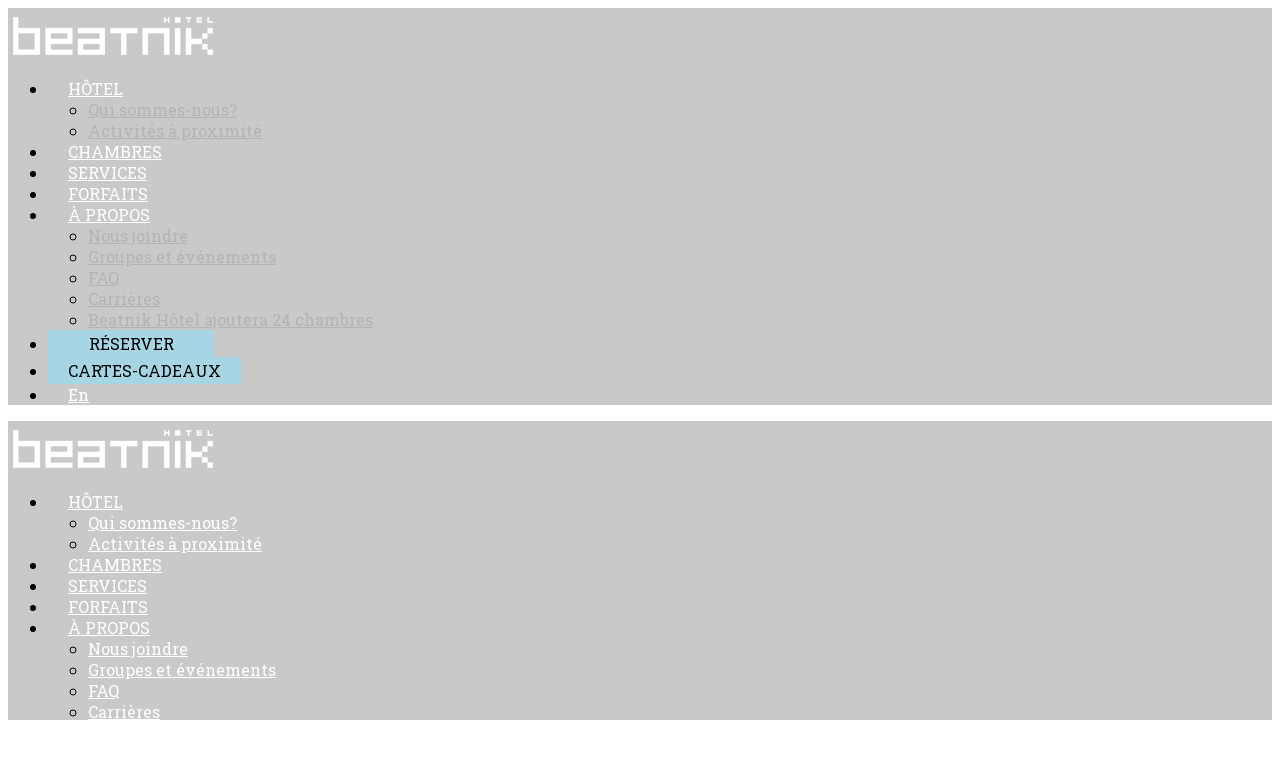

--- FILE ---
content_type: text/html; charset=UTF-8
request_url: https://beatnikhotel.com/boire-et-manger/0f8a0210/
body_size: 10348
content:
<!DOCTYPE html>
<html lang="fr-FR"
    xmlns:og="http://opengraphprotocol.org/schema/"
    xmlns:fb="http://www.facebook.com/2008/fbml"
	itemscope itemtype="http://schema.org/Article">
<head>
    <meta charset="UTF-8" />
    <meta name="viewport" content="width=device-width, initial-scale=1.0, user-scalable=no" />
	<meta name=”format-detection” content=”telephone=no”>
	<meta name="facebook-domain-verification" content="0mcht80yupisy7gahzka08j8u8cv9k" />
    

        <link rel="shortcut icon" href="https://beatnikhotel.com/wp-content/uploads/2016/04/Beatnik_favicon.png"  />
    	
    <link rel="alternate" type="application/rss+xml" title="RSS 2.0" href="https://beatnikhotel.com/feed/" />
    <link rel="alternate" type="text/xml" title="RSS .92" href="https://beatnikhotel.com/feed/rss/" />
    <link rel="alternate" type="application/atom+xml" title="Atom 1.0" href="https://beatnikhotel.com/feed/atom/" />
    <link rel="pingback" href="https://beatnikhotel.com/xmlrpc.php" />
    <!--[if lt IE 9]><script src="https://beatnikhotel.com/wp-content/themes/the_moon/assets/js/html5shiv.js"></script><![endif]-->

    <!-- Theme Hook -->
    
	<!-- This site is optimized with the Yoast SEO plugin v14.4.1 - https://yoast.com/wordpress/plugins/seo/ -->
	<title>0F8A0210 &ndash; BEATNIK Hotel</title>
	<meta name="robots" content="index, follow" />
	<meta name="googlebot" content="index, follow, max-snippet:-1, max-image-preview:large, max-video-preview:-1" />
	<meta name="bingbot" content="index, follow, max-snippet:-1, max-image-preview:large, max-video-preview:-1" />
	<link rel="canonical" href="https://beatnikhotel.com/wp-content/uploads/2024/01/0F8A0210-e1763043239294.jpg" />
	<meta property="og:locale" content="fr_FR" />
	<meta property="og:type" content="article" />
	<meta property="og:title" content="0F8A0210 &ndash; BEATNIK Hotel" />
	<meta property="og:url" content="https://beatnikhotel.com/wp-content/uploads/2024/01/0F8A0210-e1763043239294.jpg" />
	<meta property="og:site_name" content="BEATNIK Hotel" />
	<meta property="article:modified_time" content="2025-11-13T14:14:05+00:00" />
	<meta property="og:image" content="https://beatnikhotel.com/wp-content/uploads/2024/01/0F8A0210-e1763043239294.jpg" />
	<meta property="og:image:width" content="763" />
	<meta property="og:image:height" content="570" />
	<meta name="twitter:card" content="summary" />
	<script type="application/ld+json" class="yoast-schema-graph">{"@context":"https://schema.org","@graph":[{"@type":"Organization","@id":"https://beatnikhotel.com/#organization","name":"Beatnik Hotel","url":"https://beatnikhotel.com/","sameAs":[],"logo":{"@type":"ImageObject","@id":"https://beatnikhotel.com/#logo","inLanguage":"fr-FR","url":"https://beatnikhotel.com/wp-content/uploads/2016/03/BEATNIK_logo_menu.png","width":302,"height":60,"caption":"Beatnik Hotel"},"image":{"@id":"https://beatnikhotel.com/#logo"}},{"@type":"WebSite","@id":"https://beatnikhotel.com/#website","url":"https://beatnikhotel.com/","name":"BEATNIK Hotel","description":"","publisher":{"@id":"https://beatnikhotel.com/#organization"},"potentialAction":[{"@type":"SearchAction","target":"https://beatnikhotel.com/?s={search_term_string}","query-input":"required name=search_term_string"}],"inLanguage":"fr-FR"},{"@type":"WebPage","@id":"https://beatnikhotel.com/wp-content/uploads/2024/01/0F8A0210-e1763043239294.jpg#webpage","url":"https://beatnikhotel.com/wp-content/uploads/2024/01/0F8A0210-e1763043239294.jpg","name":"0F8A0210 &ndash; BEATNIK Hotel","isPartOf":{"@id":"https://beatnikhotel.com/#website"},"datePublished":"2024-01-03T16:22:38+00:00","dateModified":"2025-11-13T14:14:05+00:00","inLanguage":"fr-FR","potentialAction":[{"@type":"ReadAction","target":["https://beatnikhotel.com/wp-content/uploads/2024/01/0F8A0210-e1763043239294.jpg"]}]}]}</script>
	<!-- / Yoast SEO plugin. -->


<link rel='dns-prefetch' href='//maps.google.com' />
<link rel='dns-prefetch' href='//www.google.com' />
<link rel='dns-prefetch' href='//fonts.googleapis.com' />
<link rel='dns-prefetch' href='//s.w.org' />
<link rel="alternate" type="application/rss+xml" title="BEATNIK Hotel &raquo; Flux" href="https://beatnikhotel.com/feed/" />
<meta name="description" content="" />
<meta name="keywords" content="" />
<meta name="author" content="Nicolas Labbé" />
<meta property="og:title"content="0F8A0210" />
<meta property="og:url" content="https://beatnikhotel.com/boire-et-manger/0f8a0210/"  />
<meta property="og:locale" content="fr-FR" />
<meta property="og:description" content="" />
<meta property="og:site_name" content="BEATNIK Hotel" />
<meta property="og:type" content="article" />
<meta property="article:published_time" content="2024-01-03 16:22:38" />
<meta property="article:modified_time" content="2025-11-13 14:14:05" />
<meta property="article:author" content="Nicolas Labbé" />
<meta property="article:tag" content="" />
<meta property="og:image" content="https://beatnikhotel.com/wp-content/uploads/2024/01/0F8A0210-e1763043239294.jpg" />
<meta property="og:image:url" content="https://beatnikhotel.com/wp-content/uploads/2024/01/0F8A0210-e1763043239294.jpg" />
<meta itemprop="name" content="BEATNIK Hotel">
<meta itemprop="description" content="">
<meta itemprop="image" content="https://beatnikhotel.com/wp-content/uploads/2024/01/0F8A0210-e1763043239294.jpg">
		<script type="text/javascript">
			window._wpemojiSettings = {"baseUrl":"https:\/\/s.w.org\/images\/core\/emoji\/12.0.0-1\/72x72\/","ext":".png","svgUrl":"https:\/\/s.w.org\/images\/core\/emoji\/12.0.0-1\/svg\/","svgExt":".svg","source":{"concatemoji":"https:\/\/beatnikhotel.com\/wp-includes\/js\/wp-emoji-release.min.js?ver=5.4.18"}};
			/*! This file is auto-generated */
			!function(e,a,t){var n,r,o,i=a.createElement("canvas"),p=i.getContext&&i.getContext("2d");function s(e,t){var a=String.fromCharCode;p.clearRect(0,0,i.width,i.height),p.fillText(a.apply(this,e),0,0);e=i.toDataURL();return p.clearRect(0,0,i.width,i.height),p.fillText(a.apply(this,t),0,0),e===i.toDataURL()}function c(e){var t=a.createElement("script");t.src=e,t.defer=t.type="text/javascript",a.getElementsByTagName("head")[0].appendChild(t)}for(o=Array("flag","emoji"),t.supports={everything:!0,everythingExceptFlag:!0},r=0;r<o.length;r++)t.supports[o[r]]=function(e){if(!p||!p.fillText)return!1;switch(p.textBaseline="top",p.font="600 32px Arial",e){case"flag":return s([127987,65039,8205,9895,65039],[127987,65039,8203,9895,65039])?!1:!s([55356,56826,55356,56819],[55356,56826,8203,55356,56819])&&!s([55356,57332,56128,56423,56128,56418,56128,56421,56128,56430,56128,56423,56128,56447],[55356,57332,8203,56128,56423,8203,56128,56418,8203,56128,56421,8203,56128,56430,8203,56128,56423,8203,56128,56447]);case"emoji":return!s([55357,56424,55356,57342,8205,55358,56605,8205,55357,56424,55356,57340],[55357,56424,55356,57342,8203,55358,56605,8203,55357,56424,55356,57340])}return!1}(o[r]),t.supports.everything=t.supports.everything&&t.supports[o[r]],"flag"!==o[r]&&(t.supports.everythingExceptFlag=t.supports.everythingExceptFlag&&t.supports[o[r]]);t.supports.everythingExceptFlag=t.supports.everythingExceptFlag&&!t.supports.flag,t.DOMReady=!1,t.readyCallback=function(){t.DOMReady=!0},t.supports.everything||(n=function(){t.readyCallback()},a.addEventListener?(a.addEventListener("DOMContentLoaded",n,!1),e.addEventListener("load",n,!1)):(e.attachEvent("onload",n),a.attachEvent("onreadystatechange",function(){"complete"===a.readyState&&t.readyCallback()})),(n=t.source||{}).concatemoji?c(n.concatemoji):n.wpemoji&&n.twemoji&&(c(n.twemoji),c(n.wpemoji)))}(window,document,window._wpemojiSettings);
		</script>
		<style type="text/css">
img.wp-smiley,
img.emoji {
	display: inline !important;
	border: none !important;
	box-shadow: none !important;
	height: 1em !important;
	width: 1em !important;
	margin: 0 .07em !important;
	vertical-align: -0.1em !important;
	background: none !important;
	padding: 0 !important;
}
</style>
	<link rel='stylesheet' id='fonts-css'  href='https://fonts.googleapis.com/css?family=Roboto+Slab%3A300%2C400%2C700%7CSpecial+Elite%3A400%7COswald%3A400&#038;ver=5.4.18' type='text/css' media='all' />
<link rel='stylesheet' id='style-css'  href='https://beatnikhotel.com/wp-content/themes/the_moon/style.css?ver=1.8.5' type='text/css' media='all' />
<style id='style-inline-css' type='text/css'>

#menuBgColor
{
	background-color: #000000;
	opacity: 0.81;
}

header .navigation > ul > li > a
{
	color: #ffffff;
}
                
header .navigation > ul > li .spanHover { 
    background-color:#ffffff;
}
                
header.borderhover .navigation li:hover a , header.borderhover .navigation li.active a , header.borderhover .navigation > ul > li.current_page_item a {
    color:#ffffff;
}

header.borderhover .navigation > ul > li:hover, header.borderhover .navigation > ul > li.active , header.borderhover .navigation > ul > li.current_page_item {
    border:3px solid #ffffff;
}
                
#logoHeader .menuBgColor
{
	background-color: #000000;
	opacity: 0.9;
}

header a.trigger {
    background-color : #000000;
}

header .morph-shape {
    fill : #000000;
}

.wave-menu .menu-list a span {
    color: #ffffff;
}

#logoHeader .navigation li a
{
	color: #ffffff;
}
               
header #logoHeader .navigation > ul > li .spanHover {
    background-color:#a6d4f5;
}
                
header.borderhover  #logoHeader .navigation li:hover a , header.borderhover #logoHeader .navigation li.active a , header.borderhover #logoHeader .navigation > ul > li.current_page_item a {
    color:#a6d4f5;
}

header.borderhover #logoHeader .navigation > ul > li:hover, header.borderhover #logoHeader .navigation > ul > li.active , header.borderhover #logoHeader .navigation > ul > li.current_page_item {
    border:3px solid #a6d4f5;
}


/* Text Selection */

::-moz-selection { background: #a6d4f5; /* Firefox */ }
::selection { background: #a6d4f5; /* Safari */ }

/* Anchor */

a{ color:#b3b3b3; }
a:hover{ color:#8c8c8c; }


/* accent color  */ 

/* Headings */

h1, h2, h3, h4, h5, h6{ margin:0 0 10px; color: #ffffff }

.search-form input[type="submit"]:hover{
	background-color: #ffffff;
}

header .navigation-button:hover{
	color: #ffffff;
}

.navigation-mobile a:hover{
	color: #ffffff;
}

.scrollDown a:hover{
	color:#ffffff;
}

header .navigation li li:hover > a{
	color:#ffffff;
}

.social-icons a:hover span  , .socialLinkShortcode a:hover span {
	background-color: #ffffff;
	border-color: #ffffff;
}	

.widget-area a:hover {
    color:#ffffff;
}

.widget-area .search-form input[type="submit"]:hover {
	background-color: #ffffff;
}

.tagcloud a:hover {
	color:#ffffff;
}

.iconbox .glyph {
	color: #ffffff;
}

.iconbox:hover .title {
	color:#ffffff;
}

.iconbox .more-link a:hover {
	color: #ffffff;
}

.team-member .job-title {
    color:#ffffff;                                                                    
}                                                                      


.team-member .icons a:hover {
	color:#ffffff;
}

.progressbar .progress-inner {
	background-color: #ffffff;
}

.search-item .count {
    color: #ffffff;
}

.post-pagination a:hover,
.post-pagination .this-page {
    background-color: #ffffff;
    border-color: #ffffff;
}

.sticky .accordion_box10 .blogTitle , .sticky .accordion_box2 .accordion_title  {
    color: #ffffff !important;
}

.sticky .blogAccordion .rightBorder {
    border-right: 2px solid #ffffff !important;
}

.widget.widget_woocommerce-dropdown-cart .header_cart .header_cart_span {
    background-color: #ffffff !important;
}

/* woocomerce */
.woocommercepage .page-title {
    border-left-color: #ffffff;
}

.woocommerce #content div.product form.cart .button, .woocommerce div.product form.cart .button, .woocommerce-page #content div.product form.cart .button, .woocommerce-page div.product form.cart .button {
    background-color: #ffffff !important;
}
.woocommerce #content div.product form.cart .button:hover, .woocommerce div.product form.cart .button:hover, .woocommerce-page #content div.product form.cart .button:hover, .woocommerce-page div.product form.cart .button:hover {
    background-color: #ffffff !important;
}

.woocommerce ul.products li.product .onsale, .woocommerce-page ul.products li.product .onsale {
    background-color:#ffffff !important;
}

.woocommerce .product .summary .price, .woocommerce-page .product .summary .price {
     color: #ffffff;
}

.woocommerce .product .summary  .star-rating span:before, .woocommerce-page .product .summary  .star-rating span:before {
    color:#ffffff !important;
}

.woocommerce .product .summary  .star-rating:before, .woocommerce-page .product .summary  .star-rating:before {
    color:#ffffff !important;
}

.widget.widget_woocommerce-dropdown-cart li .qbutton.cartbtn {
    background-color:#ffffff !important;
    border-color:#ffffff !important;
}

.subnavigation .filterlinebottom, .subnavigation .filterlinetop {
    background-color:#ffffff;
}

/* portfolio Load more */ 
.pLoadMore .loadMore:hover {
    color:#ffffff;
}

/* Blog Load more */ 
.pageNavigation .readmore:hover {
    color:#ffffff;
}

.title h3 {
    border-left: solid #ffffff 8px;
}

.post-meta .hr-extra-small.hr-margin-small {
    background-color:#ffffff !important;
}

/* PreLoader */
#preloader {
  background-color:#ffffff;
}

#circle:before {
    border-top: 3px solid #6fd7e3;
}

body , .button,form input[type="submit"]  , .imageBox .content .subtitle  ,  .pieChartBox .title , .pieChartBox .subtitle , .postphoto .skills , .project-detail li.project , .subnavigation a { font-family:'Roboto Slab', sans-serif; }


/* Headings */

h1, h2, h3, h4, h5, h6 , .desktopBlog .blogAccordion  .accordion_box10  .blogTitle  , .tabletBlog  .blogAccordion  .blogTitle , .title h3  , #ajaxPDetail .pDHeader .title { font-family:'Special Elite', sans-serif; }

/* Navigation */

header .navigation { font-family:'Roboto Slab', sans-serif; }

/* Shortcode Font */ 

 
    .imageBox .content .subtitle , .pieChartBox .title , .pieChartBox .subtitle , .testimonial .talkerName , .counterBoxDetails , .postphoto .title {
         font-family:'Roboto Slab', sans-serif;
    }


.imageBox .content .title ,.textBox .title , .iconbox.iconbox-top .title, .iconbox.iconbox-left .title , .team-member .name , .team-member .job-title , .counterBox  .counterBoxNumber  , .pieChart .perecent , .testimonial .name , .pixflowHeader {
    font-family:'Roboto Slab', sans-serif;
}

/* notification */


#notification {
    background-color: #8c8c8c}

        
/* Widgetized Styles*/


/*==== Style Overrides ====*/

.ne_pas_afficher{
display:none !important;
}
header .navigation > ul > li {
    margin-left: 0px;
}
header .navigation > ul > li > a > span {
    padding: 10px 20px;
}
header .navigation > ul > li > a {
    font-family: Roboto Slab, sans-serif;
}


.link_slider{
font-family: 'Special Elite', sans-serif;
color:#ffffff;
display:inline-block;
position:relative;
background:#000000;
padding: 15px 21px 13px;
margin: 18px 15px 0px;
font-weight: 700;
font-size: 22px;
min-width:200px;
}
.link_slider:hover {
color:#000000 ;
text-decoration:none;
background-color: #a6d6e3 !important;
}
.no_display{
display:none;
}
#pxHeader {
    z-index: 9999 !important;
}
header.borderhover .navigation > ul > li:hover > a > span, header.borderhover .navigation > ul > li.active > a > span, header.borderhover .navigation > ul > li.current_page_item > a > span {
color:#000000;
background-color:#ffffff;
}

header .navigation > ul > li.resa > a > span {
color: #000000 !important;
background-color: #a6d6e3 !important;
min-width: 166px;
display: inline-block;
box-sizing: border-box;
padding: 3px 20px;
margin-top: 0px;
text-align: center;
}
header .navigation > ul > li.resa{
background-image:url('https://https://beatnikhotel.com/wp-content/themes/the_moon/assets/img/Fond-resa.png');
background-position: center -2px;
background-repeat:repeat-y;
min-width:160px;
border:0px !important;
}
header.borderhover .navigation > ul > li.resa:hover, header.borderhover .navigation > ul > li.resa.active, header.borderhover .navigation > ul > li.resa.current_page_item
{
    border: 0px !important;
}

header.borderhover .navigation > ul > li:hover, header.borderhover .navigation > ul > li.active, header.borderhover .navigation > ul > li.current_page_item
{
    border: 3px solid transparent !important;
}
header .navigation > ul > li > a {
    padding: 30px 0 14px;
    -moz-transition: none !important;
    -o-transition: none !important;
    -webkit-transition: none !important;
    transition: none !important;
}
header.borderhover .navigation li a {
    -moz-transition: none !important;
    -o-transition:none !important;
    -webkit-transition:none !important;
    transition: color none !important;
}

.textSliderHome .standard4 {
   font-family: 'Special Elite', sans-serif;
border: solid 0px #fff;
}
.textSliderHome .standard4 {
   font-family: 'Special Elite', sans-serif;
border: solid 0px #fff;
}
.textSliderHome h1{
line-height:43px;
}
.textSliderHome h1 mark{
 background-color: black;
 color: white;
padding: 3px;
}
.custom_forfait.vc_cta3 mark{
 background-color: black;
 color: white;
padding: 4px;
}
.custom_forfait.vc_cta3 h2{
margin-bottom:20px;

}
.custom_forfait.vc_cta3 h4 {
padding-bottom:15px;
margin-bottom:20px;
color:#000000 !important;
text-transform:uppercase;
border-bottom: 1px dashed #000000;
}

.custom_forfait .vc_general.vc_btn3{
    white-space:normal !important;
font-size: 14px;
font-weight:700;

}
.custom_forfait .vc_general.vc_btn3 i{
    display:none !important
}

.custom_forfait .vc_cta3-content {
   color:#000000;
 font-size:15px;
}
.custom_forfait .vc_cta3_content-container{
padding-bottom:25px;
border-bottom: 1px dashed #000000;
}


.custom_forfait .vc_cta3-actions{
   margin-top:35px;
}

.custom_forfait .vc_cta3-content ul {
    list-style: inside;
}
.custom_forfait .vc_cta3-content ul > li{
    margin-bottom:5px;
}

.ligne_chambre .textBox.textBoxUnderline .title, .ligne_chambre .textBox.textBoxBorder .title,
.textBox.textBoxUnderline .title, .textBox.textBoxBorder .title {
   font-family: 'Special Elite', sans-serif;
}

.ligne_chambre .textBox.textBoxBorder .title{
border:0px !important;
line-height: 32px;
}

.btn_resa_chb{
color:#000000;
margin-top:25px;
font-weight:700;
text-transform:uppercase;
}
.btn_resa_chb a span{
display:block;
font-size:10;
}
.btn_resa_chb a:hover{
background-color: #a6d6e3 !important ;
}
.btn_resa_chb:lang(fr) a:after{
content: 'Vérifier la disponibilité';
display: block;
text-align: center;
font-size:10px;
}
.btn_resa_chb:lang(en) a:after{
content: 'Check availability';
display: block;
text-align: center;
font-size:10px;
}

.fullWidth .vc_column_container > .vc_column-inner {
    padding-left: 0px;
    padding-right: 0px;
}

.wpcf7-form{
color:#ffffff !important;
font-size:15px;
}

.wpcf7-form input[type="submit"] {
    background-color: #ffffff;
    border: 1px solid #ffffff;
    color: #000000;
    margin: 50px auto 0px;
    display: block;
    font-size: 16px;
}

.wpcf7-form-control-wrap {
    border-bottom: 1px solid #FFF;
    display: block !important;
}
.wpcf7-form-control-wrap input[type="email"], .wpcf7-form-control-wrap input[type="text"], .input-text input[type="text"] {
    color: #FFFFFF;
    padding: 0 0%;
}

.wpcf7-form-control-wrap textarea, .input-textarea textarea{
    color: #FFFFFF;
    padding: 0 0%;
text-align:left;
}

div.wpcf7-validation-errors {
    text-indent:unset;
}

.yikes-mailchimp-container,
.yikes-easy-mc-form {
max-width:1100px;
margin:0px auto !important;
}
.yikes-easy-mc-form label > span {
display:none;
}
.yikes-easy-mc-form .yikes-easy-mc-submit-button{
padding:8px 10px !important;
-webkit-appearance: none !important;
border: 0px !important;
background-color: #000000 !important;
color: #FFFFFF !important;
text-transform: uppercase;
font-family: 'Roboto Slab', sans-serif;
font-size: 16px;
font-weight: 700;
}
.yikes-easy-mc-form .yikes-easy-mc-submit-button:hover{
border: 0px !important;
background-color: #FFFFFF !important;
color: #000000 !important;

}
.yikes-easy-mc-form label.label-inline{
width: 32% !important; 
margin-right: 2%;
padding-right: 0px !important; 
}
.yikes-easy-mc-form label.LNAME-label{
margin-right: 0%;
}
.yikes-easy-mc-form .submit-button-inline-label{
width: 100% !important;
}
.yikes-easy-mc-form input[type=text], .yikes-easy-mc-form input[type=url], .yikes-easy-mc-form input[type=email], .yikes-easy-mc-form input[type=number], .yikes-easy-mc-form select
{
background-color: #000000 !important; 
border: 0px !important;
color:#FFFFFF !important; 
height: 38px;
font-size: 17px;
line-height: 17px;

}

#blog{ 
 background-color:#000000;
padding:45px 0px;
}

#blog .title h3{
color: #ffffff;
font-weight: 400;
font-size: 40px;
letter-spacing: normal;
line-height:42px;
display: block;
text-align: center;
margin-bottom:40px;
 border-left: none;
padding-left: 0px; 
}

.commentWrap{ 
display:none !important;
}

.post-meta h4{
color:#000000;
}
.frm_event{
background-color:#000000;
padding:25px 35px;
}




.imageBox .content .title{
font-size: 16px;
line-height: 18px;
margin-bottom:10px;
letter-spacing: normal;
font-weight: 700;
display: block;
position: relative;
box-sizing: border-box;
text-decoration: none;
padding-right: 5px; 
 padding-left: 5px; 
}

.vc_general.vc_cta3.vc_cta3-align-center .vc_cta3-content {
text-align:left !important;
}

.vc_general.vc_cta3.vc_cta3-align-center .vc_cta3-content header{
text-align: center  !important;
}

.tabletBlog .accordion_content a.moreButton, .desktopBlog .accordion_content a.moreButton {
border: 1px solid #ffffff;
display: block;
padding: 8px 15px;
border-radius: 0px;
background-color: #ffffff;
color: #000000;
font-weight: 700;
}
@media (max-width:1750px){
.ligne_chambre .vc_col-sm-4:nth-of-type(1){width:40% !important;}

.ligne_chambre .vc_col-sm-4:nth-of-type(1) .vc_empty_space {height:0px !important;}

.ligne_chambre .vc_col-sm-4:nth-of-type(2),
.ligne_chambre .vc_col-sm-4:nth-of-type(3){width:30% !important;}

.ligne_chambre .textBox.textBoxUnderline .title, .ligne_chambre .textBox.textBoxBorder .title {
   font-size: 25px;
   padding-top: 2px !important;
   padding-bottom: 2px !important;
}
.ligne_chambre .textBox .text.contentfs16 {
    font-size: 14px;
    line-height: 20px;
}

}


@media (max-width:1250px){
.ligne_chambre .vc_col-sm-4:nth-of-type(1){width:100% !important;}

.ligne_chambre .vc_col-sm-4:nth-of-type(1) .vc_empty_space {height:25px !important;}

.ligne_chambre .vc_col-sm-4:nth-of-type(2),
.ligne_chambre .vc_col-sm-4:nth-of-type(3){width:50% !important;}

}


@media (max-width:767px){
.fullWidth .container {
    padding-left: 0px;
    padding-right: 0px;
}

.textBox.textBoxUnderline .title, .ligne_chambre .textBox.textBoxBorder .title {
    display: block !important;
}


.ligne_chambre .imageBox {
    margin: 0px auto;
    max-width: none;
}

.ligne_chambre .vc_col-sm-4:nth-of-type(1),
.ligne_chambre .vc_col-sm-4:nth-of-type(2),
.ligne_chambre .vc_col-sm-4:nth-of-type(3){width:100% !important;}


.yikes-easy-mc-form label.label-inline{
width: 100% !important; 
margin-right: 0% !important; 
padding-right: 0px !important; 
}

}
@media (max-width:550px){
.textSliderHome .quoteBackground {
    font-size: 18px !important;
word-break: normal;
}
}
</style>
<link rel='stylesheet' id='responsive-style-css'  href='https://beatnikhotel.com/wp-content/themes/the_moon/assets/css/responsive.css?ver=1.8.5' type='text/css' media='all' />
<link rel='stylesheet' id='flexslider-css'  href='https://beatnikhotel.com/wp-content/plugins/js_composer/assets/lib/bower/flexslider/flexslider.min.css?ver=6.2.0' type='text/css' media='all' />
<link rel='stylesheet' id='portfolio-isotope-css'  href='https://beatnikhotel.com/wp-content/themes/the_moon/assets/css/isotope.css?ver=1.5.26' type='text/css' media='screen' />
<link rel='stylesheet' id='mCustomScrollbar-css'  href='https://beatnikhotel.com/wp-content/themes/the_moon/assets/css/mCustomScrollbar.css?ver=1.0.0' type='text/css' media='screen' />
<link rel='stylesheet' id='mediaelementCSS-css'  href='https://beatnikhotel.com/wp-content/themes/the_moon/assets/css/mediaelementplayer.css?ver=2.13.1' type='text/css' media='screen' />
<link rel='stylesheet' id='wp-block-library-css'  href='https://beatnikhotel.com/wp-includes/css/dist/block-library/style.min.css?ver=5.4.18' type='text/css' media='all' />
<link rel='stylesheet' id='layerslider-css'  href='https://beatnikhotel.com/wp-content/plugins/LayerSlider/static/css/layerslider.css?ver=5.6.2' type='text/css' media='all' />
<link rel='stylesheet' id='ls-google-fonts-css'  href='https://fonts.googleapis.com/css?family=Lato:100,300,regular,700,900%7COpen+Sans:300%7CIndie+Flower:regular%7COswald:300,regular,700&#038;subset=latin%2Clatin-ext' type='text/css' media='all' />
<link rel='stylesheet' id='js_composer_front-css'  href='https://beatnikhotel.com/wp-content/plugins/js_composer/assets/css/js_composer.min.css?ver=6.2.0' type='text/css' media='all' />
<link rel='stylesheet' id='vc-pricing-box-front-css'  href='https://beatnikhotel.com/wp-content/plugins/vc-pricing-box/assets/pricing-box-frontend.css?ver=5.4.18' type='text/css' media='all' />
<link rel='stylesheet' id='ms-main-css'  href='https://beatnikhotel.com/wp-content/plugins/masterslider/public/assets/css/masterslider.main.css?ver=2.20.3' type='text/css' media='all' />
<link rel='stylesheet' id='ms-custom-css'  href='https://beatnikhotel.com/wp-content/uploads/masterslider/custom.css?ver=15.3' type='text/css' media='all' />
<script>if (document.location.protocol != "https:") {document.location = document.URL.replace(/^http:/i, "https:");}</script><script type='text/javascript' src='https://beatnikhotel.com/wp-includes/js/jquery/jquery.js?ver=1.12.4-wp'></script>
<script type='text/javascript' src='https://beatnikhotel.com/wp-includes/js/jquery/jquery-migrate.min.js?ver=1.4.1'></script>
<script type='text/javascript' src='https://beatnikhotel.com/wp-content/plugins/LayerSlider/static/js/greensock.js?ver=1.11.8'></script>
<script type='text/javascript' src='https://beatnikhotel.com/wp-content/plugins/LayerSlider/static/js/layerslider.kreaturamedia.jquery.js?ver=5.6.2'></script>
<script type='text/javascript' src='https://beatnikhotel.com/wp-content/plugins/LayerSlider/static/js/layerslider.transitions.js?ver=5.6.2'></script>
<link rel='https://api.w.org/' href='https://beatnikhotel.com/wp-json/' />
<link rel="EditURI" type="application/rsd+xml" title="RSD" href="https://beatnikhotel.com/xmlrpc.php?rsd" />
<link rel="wlwmanifest" type="application/wlwmanifest+xml" href="https://beatnikhotel.com/wp-includes/wlwmanifest.xml" /> 
<meta name="generator" content="WordPress 5.4.18" />
<link rel='shortlink' href='https://beatnikhotel.com/?p=2952' />
<link rel="alternate" type="application/json+oembed" href="https://beatnikhotel.com/wp-json/oembed/1.0/embed?url=https%3A%2F%2Fbeatnikhotel.com%2Fboire-et-manger%2F0f8a0210%2F" />
<link rel="alternate" type="text/xml+oembed" href="https://beatnikhotel.com/wp-json/oembed/1.0/embed?url=https%3A%2F%2Fbeatnikhotel.com%2Fboire-et-manger%2F0f8a0210%2F&#038;format=xml" />
<script>var ms_grabbing_curosr='https://beatnikhotel.com/wp-content/plugins/masterslider/public/assets/css/common/grabbing.cur',ms_grab_curosr='https://beatnikhotel.com/wp-content/plugins/masterslider/public/assets/css/common/grab.cur';</script>
<meta name="generator" content="MasterSlider 2.20.3 - Responsive Touch Image Slider" />
<style type="text/css">
.qtranxs_flag_fr {background-image: url(https://beatnikhotel.com/wp-content/plugins/qtranslate-x/flags/fr.png); background-repeat: no-repeat;}
.qtranxs_flag_en {background-image: url(https://beatnikhotel.com/wp-content/plugins/qtranslate-x/flags/gb.png); background-repeat: no-repeat;}
</style>
<link hreflang="fr" href="https://beatnikhotel.com/fr/boire-et-manger/0f8a0210/" rel="alternate" />
<link hreflang="en" href="https://beatnikhotel.com/en/boire-et-manger/0f8a0210/" rel="alternate" />
<link hreflang="x-default" href="https://beatnikhotel.com/boire-et-manger/0f8a0210/" rel="alternate" />
<meta name="generator" content="qTranslate-X 3.4.6.8" />
<meta name="generator" content="Powered by WPBakery Page Builder - drag and drop page builder for WordPress."/>
		<style type="text/css" id="wp-custom-css">
			.home .imageBox .iconhover {
	background-image:none;
}

#logoHeader, #logoMenuHeader {
	background-color:rgb(102 102 102 / 35%);
}		</style>
		<noscript><style> .wpb_animate_when_almost_visible { opacity: 1; }</style></noscript>

    <!-- Google Tag Manager vt9.dev 26feb2025-->
    <script>(function(w,d,s,l,i){w[l]=w[l]||[];w[l].push({'gtm.start':
    new Date().getTime(),event:'gtm.js'});var f=d.getElementsByTagName(s)[0],
    j=d.createElement(s),dl=l!='dataLayer'?'&l='+l:'';j.async=true;j.src=
    'https://www.googletagmanager.com/gtm.js?id='+i+dl;f.parentNode.insertBefore(j,f);
    })(window,document,'script','dataLayer','GTM-M9PJML77');</script>
    <!-- End Google Tag Manager -->
</head>
<body data-rsssl=1 class="attachment attachment-template-default attachmentid-2952 attachment-jpeg _masterslider _msp_version_2.20.3 wpb-js-composer js-comp-ver-6.2.0 vc_responsive">
    
    <!-- Google Tag Manager (noscript) -->
<noscript><iframe src="https://www.googletagmanager.com/ns.html?id=GTM-M9PJML77"
height="0" width="0" style="display:none;visibility:hidden"></iframe></noscript>
<!-- End Google Tag Manager (noscript) -->
    
    <div id="top"></div>
    
    <div id="scrollToTop" class="visible-desktop">
        <a href="#top"></a>
    </div>
    
    <div class="layout">

    <!-- Preloader -->
    
    

    <!-- Header Navigation  -->
    <header id="pxHeader" data-fixed="scooter-menu"  class="borderhover scooter-menu" >
	    <div class="wrap headerWrap">
		    <div id="logoMenuHeader">
	
			    <!--menu background color -->
			    <div id="menuBgColor"></div>
		
			    <div class="container clearfix">

				    <!-- Secound Logo -->
				    
				    <a class="logo" href="https://beatnikhotel.com/#home">
					    <img  class="secoundLogo" src="https://beatnikhotel.com/wp-content/uploads/2016/04/BEATNIK_logo_menu_V5.png" alt="Logo" />
				    </a>
				    
                                    
				    <nav class="navigation hidden-tablet hidden-phone">

					    <ul id="menu-francais" class="clearfix"><li  class="menu-item menu-item-type-custom menu-item-object-custom menu-item-has-children"><span class="spanHover"></span><a href="#"><span>HÔTEL</span></a>
<ul class="sub-menu">
	<li  class="menu-item menu-item-type-post_type menu-item-object-page"><span class="spanHover"></span><a href="https://beatnikhotel.com#qui-sommes-nous"><span>Qui sommes-nous?</span></a>	<li  class="menu-item menu-item-type-post_type menu-item-object-page"><span class="spanHover"></span><a href="https://beatnikhotel.com#activities-a-bromont"><span>Activités à proximité</span></a></ul>
<li  class="menu-item menu-item-type-post_type menu-item-object-page"><span class="spanHover"></span><a href="https://beatnikhotel.com#dormir"><span>CHAMBRES</span></a><li  class="menu-item menu-item-type-post_type menu-item-object-page"><span class="spanHover"></span><a href="https://beatnikhotel.com#boire-et-manger"><span>SERVICES</span></a><li  class="menu-item menu-item-type-post_type menu-item-object-page"><span class="spanHover"></span><a href="https://beatnikhotel.com/nos-offres/"><span>FORFAITS</span></a><li  class="menu-item menu-item-type-custom menu-item-object-custom menu-item-has-children"><span class="spanHover"></span><a href="#"><span>À PROPOS</span></a>
<ul class="sub-menu">
	<li  class="menu-item menu-item-type-post_type menu-item-object-page"><span class="spanHover"></span><a href="https://beatnikhotel.com/contact/"><span>Nous joindre</span></a>	<li  class="menu-item menu-item-type-custom menu-item-object-custom"><span class="spanHover"></span><a href="https://beatnikhotel.com/groupes/"><span>Groupes et événements</span></a>	<li  class="menu-item menu-item-type-post_type menu-item-object-page"><span class="spanHover"></span><a href="https://beatnikhotel.com/faq/"><span>FAQ</span></a>	<li  class="menu-item menu-item-type-post_type menu-item-object-page"><span class="spanHover"></span><a href="https://beatnikhotel.com/carrieres/"><span>Carrières</span></a>	<li  class="menu-item menu-item-type-post_type menu-item-object-page"><span class="spanHover"></span><a href="https://beatnikhotel.com/agrandissement/"><span>Beatnik Hôtel ajoutera 24 chambres</span></a></ul>
<li  class="no_display menu-item menu-item-type-post_type menu-item-object-page"><span class="spanHover"></span><a href="https://beatnikhotel.com#infolettre"><span>INFOLETTRE</span></a><li  class="resa js_booking_btn menu-item menu-item-type-custom menu-item-object-custom"><span class="spanHover"></span><a target="_blank" href="https://app.mews.com/distributor/e2b2102b-2f15-425c-9a56-b3000177255b"><span>RÉSERVER</span></a><li  class="resa js_giftcard_btn menu-item menu-item-type-custom menu-item-object-custom"><span class="spanHover"></span><a target="_blank" href="https://secure.reservit.com/rsl/booking/indexmodal.php?customerid=2071&amp;categoryid=4907"><span>CARTES-CADEAUX</span></a><li  class="qtranxs-lang-menu qtranxs-lang-menu-en menu-item menu-item-type-custom menu-item-object-custom"><span class="spanHover"></span><a title="En" href="https://beatnikhotel.com/en/boire-et-manger/0f8a0210/"><span>En</span></a></ul>
				    </nav>
                
				    <a	id="phoneNav" class="navigation-button hidden-desktop" href="#">
					    <span id="phoneNavIcon" class="icon-list"></span>
				    </a>

			    </div>
		    </div>	
		
		      
				
				    <div id="logoHeader">
				
				    <!--menu background color -->
				    <div class="menuBgColor"></div>
			
					    <div class="container clearfix">
						
						    <!-- First Logo -->
						    
						    <a class="logo" href="https://beatnikhotel.com/#home">
							    <img  class="firstLogo" src="https://beatnikhotel.com/wp-content/uploads/2016/04/BEATNIK_logo_menu_V5.png" alt="Logo" />
						    </a>
                        
                                            
				            <nav class="navigation hidden-tablet hidden-phone">

					            <ul id="menu-francais-1" class="clearfix"><li  class="menu-item menu-item-type-custom menu-item-object-custom menu-item-has-children"><span class="spanHover"></span><a href="#"><span>HÔTEL</span></a>
<ul class="sub-menu">
	<li  class="menu-item menu-item-type-post_type menu-item-object-page"><span class="spanHover"></span><a href="https://beatnikhotel.com#qui-sommes-nous"><span>Qui sommes-nous?</span></a>	<li  class="menu-item menu-item-type-post_type menu-item-object-page"><span class="spanHover"></span><a href="https://beatnikhotel.com#activities-a-bromont"><span>Activités à proximité</span></a></ul>
<li  class="menu-item menu-item-type-post_type menu-item-object-page"><span class="spanHover"></span><a href="https://beatnikhotel.com#dormir"><span>CHAMBRES</span></a><li  class="menu-item menu-item-type-post_type menu-item-object-page"><span class="spanHover"></span><a href="https://beatnikhotel.com#boire-et-manger"><span>SERVICES</span></a><li  class="menu-item menu-item-type-post_type menu-item-object-page"><span class="spanHover"></span><a href="https://beatnikhotel.com/nos-offres/"><span>FORFAITS</span></a><li  class="menu-item menu-item-type-custom menu-item-object-custom menu-item-has-children"><span class="spanHover"></span><a href="#"><span>À PROPOS</span></a>
<ul class="sub-menu">
	<li  class="menu-item menu-item-type-post_type menu-item-object-page"><span class="spanHover"></span><a href="https://beatnikhotel.com/contact/"><span>Nous joindre</span></a>	<li  class="menu-item menu-item-type-custom menu-item-object-custom"><span class="spanHover"></span><a href="https://beatnikhotel.com/groupes/"><span>Groupes et événements</span></a>	<li  class="menu-item menu-item-type-post_type menu-item-object-page"><span class="spanHover"></span><a href="https://beatnikhotel.com/faq/"><span>FAQ</span></a>	<li  class="menu-item menu-item-type-post_type menu-item-object-page"><span class="spanHover"></span><a href="https://beatnikhotel.com/carrieres/"><span>Carrières</span></a>	<li  class="menu-item menu-item-type-post_type menu-item-object-page"><span class="spanHover"></span><a href="https://beatnikhotel.com/agrandissement/"><span>Beatnik Hôtel ajoutera 24 chambres</span></a></ul>
<li  class="no_display menu-item menu-item-type-post_type menu-item-object-page"><span class="spanHover"></span><a href="https://beatnikhotel.com#infolettre"><span>INFOLETTRE</span></a><li  class="resa js_booking_btn menu-item menu-item-type-custom menu-item-object-custom"><span class="spanHover"></span><a target="_blank" href="https://app.mews.com/distributor/e2b2102b-2f15-425c-9a56-b3000177255b"><span>RÉSERVER</span></a><li  class="resa js_giftcard_btn menu-item menu-item-type-custom menu-item-object-custom"><span class="spanHover"></span><a target="_blank" href="https://secure.reservit.com/rsl/booking/indexmodal.php?customerid=2071&amp;categoryid=4907"><span>CARTES-CADEAUX</span></a><li  class="qtranxs-lang-menu qtranxs-lang-menu-en menu-item menu-item-type-custom menu-item-object-custom"><span class="spanHover"></span><a title="En" href="https://beatnikhotel.com/en/boire-et-manger/0f8a0210/"><span>En</span></a></ul>
				            </nav>
                
				            <a id="phoneNav" class="navigation-button hidden-desktop" href="#">
					            <span id="phoneNavIcon" class="icon-list"></span>
				            </a>
                

					    </div>
				    </div>	
				
			             
         
            <div class="hidden-desktop">
    <nav id="phoneNavItems" class="navigation-mobile">
        <div class="phone_menu_container"><ul id="menu-francais-2" class="menu"><li  class="menu-item menu-item-type-custom menu-item-object-custom menu-item-has-children"><span class="spanHover"></span><a href="#"><span>HÔTEL</span></a>
<ul class="sub-menu">
	<li  class="menu-item menu-item-type-post_type menu-item-object-page"><span class="spanHover"></span><a href="https://beatnikhotel.com#qui-sommes-nous"><span>Qui sommes-nous?</span></a>	<li  class="menu-item menu-item-type-post_type menu-item-object-page"><span class="spanHover"></span><a href="https://beatnikhotel.com#activities-a-bromont"><span>Activités à proximité</span></a></ul>
<li  class="menu-item menu-item-type-post_type menu-item-object-page"><span class="spanHover"></span><a href="https://beatnikhotel.com#dormir"><span>CHAMBRES</span></a><li  class="menu-item menu-item-type-post_type menu-item-object-page"><span class="spanHover"></span><a href="https://beatnikhotel.com#boire-et-manger"><span>SERVICES</span></a><li  class="menu-item menu-item-type-post_type menu-item-object-page"><span class="spanHover"></span><a href="https://beatnikhotel.com/nos-offres/"><span>FORFAITS</span></a><li  class="menu-item menu-item-type-custom menu-item-object-custom menu-item-has-children"><span class="spanHover"></span><a href="#"><span>À PROPOS</span></a>
<ul class="sub-menu">
	<li  class="menu-item menu-item-type-post_type menu-item-object-page"><span class="spanHover"></span><a href="https://beatnikhotel.com/contact/"><span>Nous joindre</span></a>	<li  class="menu-item menu-item-type-custom menu-item-object-custom"><span class="spanHover"></span><a href="https://beatnikhotel.com/groupes/"><span>Groupes et événements</span></a>	<li  class="menu-item menu-item-type-post_type menu-item-object-page"><span class="spanHover"></span><a href="https://beatnikhotel.com/faq/"><span>FAQ</span></a>	<li  class="menu-item menu-item-type-post_type menu-item-object-page"><span class="spanHover"></span><a href="https://beatnikhotel.com/carrieres/"><span>Carrières</span></a>	<li  class="menu-item menu-item-type-post_type menu-item-object-page"><span class="spanHover"></span><a href="https://beatnikhotel.com/agrandissement/"><span>Beatnik Hôtel ajoutera 24 chambres</span></a></ul>
<li  class="no_display menu-item menu-item-type-post_type menu-item-object-page"><span class="spanHover"></span><a href="https://beatnikhotel.com#infolettre"><span>INFOLETTRE</span></a><li  class="resa js_booking_btn menu-item menu-item-type-custom menu-item-object-custom"><span class="spanHover"></span><a target="_blank" href="https://app.mews.com/distributor/e2b2102b-2f15-425c-9a56-b3000177255b"><span>RÉSERVER</span></a><li  class="resa js_giftcard_btn menu-item menu-item-type-custom menu-item-object-custom"><span class="spanHover"></span><a target="_blank" href="https://secure.reservit.com/rsl/booking/indexmodal.php?customerid=2071&amp;categoryid=4907"><span>CARTES-CADEAUX</span></a><li  class="qtranxs-lang-menu qtranxs-lang-menu-en menu-item menu-item-type-custom menu-item-object-custom"><span class="spanHover"></span><a title="En" href="https://beatnikhotel.com/en/boire-et-manger/0f8a0210/"><span>En</span></a></ul></div>    </nav>
</div>
	    </div>
    </header>
    <!-- Header Navigation End -->
    
    <div class="pageTopSpace"></div>

<!-- Page Content-->
<style>
</style>
<div class="wrap" id="pageHeight">

            
        <div class="container pageBottomSpace">
            <div class="row">
            
                
    <div class="container clearfix ">

        

    </div>

                <div id="post-2952" class="post-2952 attachment type-attachment status-inherit hentry" >
                <p class="attachment"><a href='https://beatnikhotel.com/wp-content/uploads/2024/01/0F8A0210-e1763043239294.jpg'><img width="300" height="224" src="https://beatnikhotel.com/wp-content/uploads/2024/01/0F8A0210-e1763043239294-300x224.jpg" class="attachment-medium size-medium" alt="" srcset="https://beatnikhotel.com/wp-content/uploads/2024/01/0F8A0210-e1763043239294-300x224.jpg 300w, https://beatnikhotel.com/wp-content/uploads/2024/01/0F8A0210-e1763043239294.jpg 763w" sizes="(max-width: 300px) 100vw, 300px" /></a></p>
            </div>
        
    <!-- custom Page End  -->

    
            </div>
        </div>
        
    
</div>
<!-- Page Content End -->
    <footer class="footer-bottom">
    <div class="wrap">
        <div class="container">
            <!-- Social Icons -->
            <ul class="social-icons">

                    
        <li class="socialLinkFooter light">
            <a href="https://www.facebook.com/beatnikhotel" target="_blank"> 
            
                <span class="visible-desktop hover-bg facebook  reset">
		            <span class="visible-desktop icon-facebook3 hover-text reset"></span>
	            </span>
            
            
                <span class="icon icon-facebook3" ></span> 
            </a>
        </li> 

        
        <li class="socialLinkFooter light">
            <a href="https://www.twitter.com/beatnikhotel" target="_blank"> 
            
                <span class="visible-desktop hover-bg twitter  reset">
		            <span class="visible-desktop icon-twitter2 hover-text reset"></span>
	            </span>
            
            
                <span class="icon icon-twitter2" ></span> 
            </a>
        </li> 

        
        <li class="socialLinkFooter light">
            <a href="https://beatnikhotel.com/feed/" target="_blank"> 
            
                <span class="visible-desktop hover-bg feed2  reset">
		            <span class="visible-desktop icon-feed2 hover-text reset"></span>
	            </span>
            
            
                <span class="icon icon-feed2" ></span> 
            </a>
        </li> 

        
        <li class="socialLinkFooter light">
            <a href="https://www.instagram.com/beatnikhotel" target="_blank"> 
            
                <span class="visible-desktop hover-bg instagram  reset">
		            <span class="visible-desktop icon-instagram hover-text reset"></span>
	            </span>
            
            
                <span class="icon icon-instagram" ></span> 
            </a>
        </li> 

    
            </ul>
            
                        <!-- Footer logo  -->
            <div class="footerlogo">
                <img class="secoundLogo" src=" https://beatnikhotel.com/wp-content/uploads/2016/03/BEATNIK_logo_menu_V4.png" alt="footer_Logo">
            </div>
            
            <div class="footerTripAdvisor">
                <div id="TA_cdsratingsonlynarrow226" class="TA_cdsratingsonlynarrow"><ul id="6atQzXowtjj2" class="TA_links m8gZN6DT"><li id="MthKWKgG95m" class="8k5l0W4C"><a target="_blank" href="https://www.tripadvisor.fr/Hotel_Review-g182197-d3171314-Reviews-Beatnik_Hotel-Bromont_Quebec.html"><img src="https://www.tripadvisor.fr/img/cdsi/img2/branding/v2/Tripadvisor_lockup_horizontal_secondary_registered-18034-2.svg" alt="TripAdvisor"/></a></li></ul></div><script async src="https://www.jscache.com/wejs?wtype=cdsratingsonlynarrow&amp;uniq=226&amp;locationId=3171314&amp;lang=fr&amp;border=true&amp;display_version=2" data-loadtrk onload="this.loadtrk=true"></script>
            </div><!-- footerTripAdvisor -->
            
            <!-- CopyRight  -->
            <p class="copyright">
                © 2025 BEATNIK Hotel | Tous droits réservés <br><b>Numéro d’enregistrement CITQ</b> : 222083 Expiration 2025-08-31            </p>

        </div>
    </div>
</footer>

    <!-- end of wrap element -->
    </div>

        <!-- Theme Hook -->
        <script type='text/javascript' src='https://maps.google.com/maps/api/js?v=3.15%3Fsensor%3Dfalse&#038;language=en&#038;ver=1.8.5'></script>
<script type='text/javascript' src='https://beatnikhotel.com/wp-content/themes/the_moon/assets/js/allscripts.js?ver=1.0'></script>
<script type='text/javascript' src='https://beatnikhotel.com/wp-content/themes/the_moon/assets/js/mediaelement-and-player.min.js?ver=2.13.1'></script>
<script type='text/javascript' src='https://beatnikhotel.com/wp-content/themes/the_moon/assets/js/jquery.smoothscroll.js?ver=1.2.1'></script>
<script type='text/javascript' src='https://beatnikhotel.com/wp-content/themes/the_moon/assets/js/gmap3.js?ver=5.1.1'></script>
<script type='text/javascript'>
/* <![CDATA[ */
var pixflowJsMap = {"zoomLevel":"15","iconMap":"https:\/\/beatnikhotel.com\/wp-content\/uploads\/2016\/04\/Beatnik_favicon.png","customMap":"1","cityMapCenterLat":"45.2639686","cityMapCenterLng":"-72.68981339999999","homeZoomLevel":"1","homeIconMap":"https:\/\/beatnikhotel.com\/wp-content\/themes\/the_moon\/assets\/img\/homeMarker.png","homeCustomMap":"1","homeCityMapCenterLat":"","homeCityMapCenterLng":"","footermapzoomcontrol":"0"};
var pixflowJsSpeed = {"scrolling_speed":"205","scrolling_easing":"linear"};
var pixflowJsSlider = {"SliderMode":"1"};
var pixflowAdditionalJs = {"additionaljs":""};
var theme_uri = {"img":"https:\/\/beatnikhotel.com\/wp-content\/themes\/the_moon\/assets\/img"};
var theme_strings = {"contact_submit":"Send"};
var paged_data = {"startPage":"1","maxPages":"0","nextLink":"https:\/\/beatnikhotel.com\/boire-et-manger\/0f8a0210\/page\/2\/","loadingText":"Loading...","loadMoreText":"more posts +","noMorePostsText":"No More Posts"};
/* ]]> */
</script>
<script type='text/javascript' src='https://beatnikhotel.com/wp-content/themes/the_moon/assets/js/custom.js?ver=1.8.5'></script>
<script type='text/javascript'>
/* <![CDATA[ */
var gforms_recaptcha_recaptcha_strings = {"site_key":"6Le_2OopAAAAAMnEsWcqLNCY5u_fVquXvzbRW5LV","ajaxurl":"https:\/\/beatnikhotel.com\/wp-admin\/admin-ajax.php","nonce":"52e2634142"};
/* ]]> */
</script>
<script type='text/javascript' src='https://www.google.com/recaptcha/api.js?render=6Le_2OopAAAAAMnEsWcqLNCY5u_fVquXvzbRW5LV&#038;ver=1.6.0'></script>
<script type='text/javascript' src='https://beatnikhotel.com/wp-includes/js/wp-embed.min.js?ver=5.4.18'></script>
    </body>
</html>

--- FILE ---
content_type: application/x-javascript;charset=UTF-8
request_url: https://www.tripadvisor.com/wejs?wtype=cdsratingsonlynarrow&uniq=226&locationId=3171314&lang=fr&border=true&display_version=2
body_size: 191
content:
(function(t,r,i,p){i=t.createElement(r);i.src="https://www.tripadvisor.fr/WidgetEmbed-cdsratingsonlynarrow?border=true&locationId=3171314&display_version=2&uniq=226&lang=fr";i.async=true;p=t.getElementsByTagName(r)[0];p.parentNode.insertBefore(i,p)})(document,"script");
